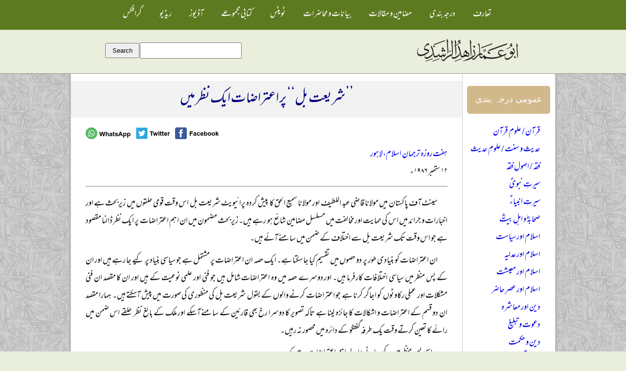

--- FILE ---
content_type: text/html; charset=utf-8
request_url: https://www.zahidrashdi.org/1740
body_size: 15038
content:
<!DOCTYPE html>
<html lang="en" dir="ltr">

<head>
  <meta name="viewport" content="width=device-width, initial-scale=1">
  <meta charset="utf-8" />
<meta name="Generator" content="Drupal 7 (http://drupal.org)" />
<link rel="canonical" href="/1740" />
<link rel="shortlink" href="/node/1740" />
<link rel="shortcut icon" href="https://www.zahidrashdi.org/favicon.ico" type="image/vnd.microsoft.icon" />
  <title>’’شریعت بل‘‘ پر اعتراضات ایک نظر میں | ابوعمار زاہد الراشدی</title>
  <link type="text/css" rel="stylesheet" href="https://www.zahidrashdi.org/sites/default/files/css/css_xE-rWrJf-fncB6ztZfd2huxqgxu4WO-qwma6Xer30m4.css" media="all" />
<link type="text/css" rel="stylesheet" href="https://www.zahidrashdi.org/sites/default/files/css/css_hYCLW089C9S9sP3ZYkuG6R-Q5ZHbEhblZBFjwZ_bE_I.css" media="all" />
<link type="text/css" rel="stylesheet" href="https://www.zahidrashdi.org/sites/default/files/css/css_PGbJgHCUCBf4dg7K9Kt8aAwsApndP4GZ9RuToPy3-Fk.css" media="all" />
<link type="text/css" rel="stylesheet" href="https://www.zahidrashdi.org/sites/default/files/css/css_jcQbpBqEFgKtxLmqCXTRsZT8Y093KoEVCXE9_8U86wI.css" media="all" />
  <script type="text/javascript" src="https://www.zahidrashdi.org/sites/default/files/js/js_Ua98zxjH9I2U2rTee9IFt0Bz0daoaQQTSnaDxCxt3Kc.js"></script>
<script type="text/javascript" src="https://www.zahidrashdi.org/sites/default/files/js/js_veC7nm3r7iapjqaIjaGlAdYSOp2tx6zu0u5Jal5z3WI.js"></script>
<script type="text/javascript">
<!--//--><![CDATA[//><!--
jQuery.extend(Drupal.settings, {"basePath":"\/","pathPrefix":"","ajaxPageState":{"theme":"zrashdi","theme_token":"A0eVPWABrX7jaTXeAJ2FHZnMiarRXobADQ-ZmGcqjXI","js":{"misc\/jquery.js":1,"misc\/jquery-extend-3.4.0.js":1,"misc\/jquery-html-prefilter-3.5.0-backport.js":1,"misc\/jquery.once.js":1,"misc\/drupal.js":1,"sites\/all\/themes\/zrashdi\/js\/scripts.js":1},"css":{"modules\/system\/system.base.css":1,"modules\/system\/system.menus.css":1,"modules\/system\/system.messages.css":1,"modules\/system\/system.theme.css":1,"modules\/field\/theme\/field.css":1,"modules\/node\/node.css":1,"modules\/search\/search.css":1,"modules\/user\/user.css":1,"sites\/all\/modules\/views\/css\/views.css":1,"sites\/all\/modules\/ctools\/css\/ctools.css":1,"sites\/all\/themes\/zrashdi\/style.css":1}}});
//--><!]]>
</script>
  <!--[if lt IE 9]>
    <script src="http://html5shiv.googlecode.com/svn/trunk/html5.js"></script>
  <![endif]-->
</head>

<body class="html not-front not-logged-in no-sidebars page-node page-node- page-node-1740 node-type-article" >
    	
<section id="wrapper">
	<section id="header-wrapper">
		<header>
			<section id="nav-toggle" onclick="menu_toggle();return false;"><img src="/sites/all/themes/zrashdi/menu_icon.png"></section>
			<nav id="main-nav">
				<ul class="menu"><li class="first leaf"><a href="/taaruf">تعارف</a></li>
<li class="leaf"><a href="http://zahidrashdi.org/node/4405" title="">درجہ بندی</a></li>
<li class="leaf"><a href="/mazameen" title="">مضامین و مقالات</a></li>
<li class="leaf"><a href="/bayanaat" title="">بیانات و محاضرات</a></li>
<li class="leaf"><a href="/twitter" title="">ٹویٹس</a></li>
<li class="leaf"><a href="/books">کتابی مجموعے</a></li>
<li class="leaf"><a href="/audios" title="">آڈیوز</a></li>
<li class="leaf"><a href="/radio">ریڈیو</a></li>
<li class="last leaf"><a href="https://www.flickr.com/photos/zahidurrashdi/albums" title="">گرافکس</a></li>
</ul>			</nav>
			<section id="logo-search-wrapper">
				<section id="logo">
					<a href='/' title=Home><img src='https://www.zahidrashdi.org/sites/default/files/abuammar-arabic-1-line-black_0.png' alt=Home /></a>				</section>
				<section id="search-box">
					<div class="region region-search">
  <div id="block-block-13" class="block block-block">

      
  <div class="content">
    <form action="/search/node"> <input type="text" name="keys" style="padding:7px;width:190px" /> <input type="submit" name="op" value="Search" style="padding:6px;width:70px;" /></form>
  </div>

  <div class="block-bottom"></div>  
</div> <!-- /.block -->

</div>
 <!-- /.region -->
				</section>
			</section>
			<div class="clearzero"></div>
		</header>
	</section>

	
	<section id="content-wrapper">
		<section id="content">
			<main>
				<section id='breadcrumb'><h2 class="element-invisible">You are here</h2><nav class='breadcrumb'><a href="/">Home</a></nav></section><h1 id='page-title'>’’شریعت بل‘‘ پر اعتراضات ایک نظر میں</h1><article><div class="region region-content">
  <div id="block-block-11" class="block block-block">

      
  <div class="content">
    <div class="article-share-buttons" style="direction:ltr;text-align:left;">
<img src="https://i.imgur.com/RKvpi6S.png" onclick="document.location = 'whatsapp://send?text=' + location.href;" data-action="share/whatsapp/share" />   <a href="#" onclick="window.location='https://twitter.com/intent/tweet?url=' + window.location.href"><img src="https://i.imgur.com/Lj1IZXK.png" /></a>   <a href="#" onclick="window.location='https://www.facebook.com/sharer/sharer.php?u=' + window.location.href"><img src="https://i.imgur.com/xDBOA9z.png" /></a>
</div>
  </div>

  <div class="block-bottom"></div>  
</div> <!-- /.block -->

<div id="block-system-main" class="block block-system">

      
  <div class="content">
                          <span property="dc:title" content="’’شریعت بل‘‘ پر اعتراضات ایک نظر میں" class="rdf-meta element-hidden"></span>  
      
    
  <div class="content">
    <div class="field field-name-field-magazine field-type-taxonomy-term-reference field-label-hidden"><div class="field-items"><div class="field-item even"><a href="/haftroza-tarjuman-e-islam-lahore" typeof="skos:Concept" property="rdfs:label skos:prefLabel" datatype="">ہفت روزہ ترجمان اسلام، لاہور</a></div></div></div><div class="field field-name-field-date-published field-type-text field-label-hidden"><div class="field-items"><div class="field-item even"> ۱۲ ستمبر ۱۹۸۶ء</div></div></div><div class="field field-name-body field-type-text-with-summary field-label-hidden"><div class="field-items"><div class="field-item even" property="content:encoded"><p>سینٹ آف پاکستان میں مولانا قاضی عبد اللطیف اور مولانا سمیع الحق کا پیش کردہ پرائیویٹ شریعت بل اس وقت قومی حلقوں میں زیربحث ہے اور اخبارات و جرائد میں اس کی حمایت اور مخالفت میں مسلسل مضامین شائع ہو رہے ہیں۔ زیربحث مضمون میں ان اہم اعتراضات پر ایک نظر ڈالنا مقصود ہے جو اس وقت تک شریعت بل سے اختلاف کے ضمن میں سامنے آئے ہیں۔ </p>
<p>ان اعتراضات کو بنیادی طور پر دو حصوں میں تقسیم کیا جا سکتا ہے۔ ایک حصہ ان اعتراضات پر مشتمل ہے جو سیاسی بنیاد پر کیے جا رہے ہیں اور ان کے پس منظر میں سیاسی اختلافات کارفرما ہیں۔ اور دوسرے حصہ میں وہ اعتراضات شامل ہیں جو فنی اور علمی نوعیت کے ہیں اور ان کا مقصد ان فنی مشکلات اور عملی رکاوٹوں کو اجاگر کرنا ہے جو اعتراضات کرنے والوں کے بقول شریعت بل کی منظوری کی صورت میں پیش آسکتے ہیں۔ ہمارا مقصد ان دو قسم کے اعتراضات و اشکالات کا جائزہ لینا ہے تاکہ تصویر کا دوسرا رخ بھی قارئین کے سامنے آسکے اور ملک کے بالغ نظر حلقے اس ضمن میں رائے کا تعین کرتے وقت یک طرفہ گفتگو کے دائرہ میں محصور نہ رہیں۔ </p>
<p>سیاسی پس منظر میں کیے جانے والے اہم اعتراضات یہ ہیں کہ</p>
<ul>
<li>یہ سرکاری بل ہے جو حکومت کے ایماء پر پیش کیا گیا ہے۔</li>
<li>یہ مودودی ازم ہے۔</li>
<li>یہ بل فرقہ وارانہ ہے۔</li>
<li>۱۹۷۳ء کے دستور کے منافی ہے۔</li>
<li>غیر نمائندہ حکومت کے سامنے شریعت بل پیش کر کے شریعت کو متنازعہ بنانے کی سازش کی گئی ہے۔</li>
</ul>
<p>جبکہ فنی اور علمی نوعیت کے اعتراضات کچھ اس طرح سے کیے جا رہے ہیں کہ</p>
<ul>
<li>شریعت بل سے اجتہاد کا دروازہ بند ہو جائے گا۔</li>
<li>قانونی بحران پیدا ہوگا۔</li>
<li>ملاّ ازم اور پاپائیت مسلط ہو جائے گی۔
</li><li>
</li></ul>
<h2>سرکاری بل ہونے کا اعتراض</h2>
<p>ضروری معلوم ہوتا ہے کہ ان تمام اعتراضات کا ترتیب وار جائزہ لے کر اصل صورتحال قارئین کے سامنے واضح کی جائے۔ جہاں تک اس بل کے سرکاری ہونے کا تعلق ہے اس سلسلہ میں اگر شریعت بل کے بارے میں حکومت کے اب تک کے رویہ کو بھی سامنے رکھ لیا جائے تو اس الزام کا بے بنیاد ہونا واضح ہو جاتا ہے:</p>
<ul>
<li>جب شریعت بل سینٹ میں پیش کیا گیا تو حکومتی بنچوں کی طرف سے اسے بحث کے لیے منظور کرنے تک کی مخالفت کی گئی اور اس مسئلہ پر باقاعدہ ووٹنگ ہوئی جس میں حکومت کو تین ووٹوں سے شکست ہوئی۔ اور اخبارات میں اسے سینٹ میں شریعت بل کے مسئلہ پر حکومت کی پہلی شکست کے عنوان سے شائع کیا گیا۔</li>
<li>بحث کے لیے منظور ہوجانے کے بعد حکمران پارٹی نے اسے تسلیم کرنے کی بجائے عوامی رائے کے لیے مشتہر کرنے کے بہانے شریعت بل کو سردخانے میں ڈالنے کی حکمت عملی اختیار کی۔ حکمرانوں کا خیال یہ تھا کہ لوگ زیادہ دلچسپی کا اظہار نہیں کریں گے اور اس طرح مسئلہ کو گول کرنے کی صورت نکل آئے گی۔ مگر ملک کے چاروں صوبوں میں عوام نے شریعت بل کے حق میں دستخطی مہم میں پورے جوش و خروش کے ساتھ حصہ لیا اور سینٹ کے چیئرمین کو ایوان کے سامنے عوام کی گہری دلچسپی اور بھرپور حمایت کا اعتراف کرنا پڑا۔</li>
<li>اسلام آباد میں پارلیمنٹ کے سامنے تمام مکاتب فکر کے سرکردہ علماء اور عوام کے پرجوش مظاہرہ کے بعد حکمرانوں نے نویں آئینی ترمیمی بل کو فوری طور پر منظور کرا کے اسے شریعت بل کے نام سے سرکاری ذرائع ابلاغ کے ذریعے مشتہر کرایا جس کا مقصد اصل شریعت بل سے لوگوں کی توجہ ہٹانا تھا۔ لیکن متحدہ شریعت محاذ کی طرف سے اس صورتحال کو قبول کرنے سے انکار کے بعد یہ چال بھی ناکام ہوگئی۔</li>
<li>ان تمام حربوں میں ناکامی کے بعد حکومتی حلقوں نے علماء کے پیش کردہ شریعت بل کے مقابلے میں شریعت بل کا سرکاری مسودہ پیش کر دیا ہے جس میں اصل شریعت بل کی متعدد اہم دفعات کو حذف کر دیا گیا ہے اور قانونی نظام کو شریعت کے مطابق تبدیل کرنے کی اصل دفعہ کو بھی قطعی غیر مؤثر بنا دیا ہے۔ حتیٰ کہ اس سلسلہ میں حکومت نے خود اپنی قائم کردہ اسلامی نظریاتی کونسل کی متفقہ سفارشات کو بھی یکسر نظر انداز کر دیا ہے۔</li>
<li>متحدہ شریعت محاذ نے سرکاری مسودہ مسترد کر دیا ہے جبکہ وفاقی وزراء علماء کے شریعت بل کو ناقابل قبول اور ناقابل عمل قرار دے کر اس کے خلاف پورے ملک میں مہم چلا رہے ہیں۔</li>
</ul>
<p>اس صورتحال میں اگر کوئی صاحب شریعت بل کو سرکاری قرار دینے پر مصر ہیں تو ان کی اس ضد اور ہٹ دھرمی کا آخر کیا جواب دیا جا سکتا ہے؟</p>
<h2>مودودی ازم ہونے کا اعتراض</h2>
<p>دوسرا اعتراض یہ کیا جا رہا ہے کہ شریعت بل ’’مودودی ازم‘‘ ہے اور اس کے ذریعے مودودیت کو ملک پر مسلط کیا جا رہا ہے۔ اس سلسلہ میں عرض ہے کہ شریعت بل مولانا قاضی عبد اللطیف اور مولانا سمیع الحق نے پیش کیا ہے جن کا تعلق جمعیۃ علماء اسلام سے ہے، اس بل کے حق میں عوامی دستخطوں کی مہم ملک بھر میں جمعیۃ علماء اسلام نے سواد اعظم اہل سنت کراچی کے تعاون سے چلائی ہے، اور اس ساری مہم کے بعد متحدہ شریعت محاذ کی تشکیل کے مرحلہ میں جماعت اسلامی پاکستان اس جدوجہد میں باضابطہ طور پر شریک ہوئی ہے۔ </p>
<p>دوسری گزارش یہ ہے کہ جماعت اسلامی کے ساتھ علماء اہل سنت کے اختلافات معروف ہیں، ان اختلافات کے حوالہ سے شریعت بل کی کسی ایک دفعہ کی نشاندہی اب تک نہیں کی گئی ہے جسے ان اختلافات کے پس منظر میں علماء اہل سنت کے موقف کے خلاف اور جماعت اسلامی کے مخصوص نظریات پر مبنی قرار دیا جا سکتا ہو۔ اور اگر شریعت بل کو مودودی ازم قرار دینے والوں کو اپنے موقف پر اصرار ہے تو انہیں محض الزام پر اکتفا کرنے کی بجائے شریعت بل کے ان حصوں کی نشاندہی کرنی چاہیے جس کی بنیاد پر وہ اسے مودودی ازم قرار دے رہے ہیں۔ </p>
<p>ہم شریعت بل کے سلسلہ میں جماعت اسلامی کی غیر مشروط اور بھرپور حمایت پر شکرگزار ہیں لیکن اس بل کو مودودی ازم قرار دینے کے الزام کی صحت سے انکار کرتے ہیں۔ </p>
<h2>فرقہ وارانہ ہونے کا اعتراض</h2>
<p>تیسرا اعتراض یہ ہے کہ شریعت بل فرقہ وارانہ ہے اور ملک کے تمام فرقوں کے لیے قابل قبول ہونے کی بجائے صرف ایک فرقہ کے نظریات پر مبنی ہے۔ یہ الزام بھی قطعی بے بنیاد ہے کیونکہ شریعت بل کو دیوبندی مکتب فکر کے سرکردہ علماء کرام کے علاوہ بریلوی مکتب فکر کے مولانا مفتی محمد حسین نعیمی، پروفیسر محمد طاہر القادری، مولانا عبد المصطفٰی الازہری، مولانا مفتی مختار احمد نعیمی، مولانا غلام علی اوکاڑوی اور مولانا ابوداؤد محمد صادق، اور اہل حدیث مکتب فکر کے مولانا معین الدین لکھوی، مولانا حافظ عبد القادر روپڑی، مولانا عبد الرحمان سلفی اور مولانا حافظ عبد الغفور جہلمی جیسے سرکردہ علماء کرام کی حمایت حاصل ہے۔ اس کے علاوہ روزنامہ جنگ کی سروے رپورٹ کے مطابق عام شیعہ آبادی میں سے بھی ۷۵ فیصد حضرات شریعت بل کی حمایت کر رہے ہیں۔ جبکہ اسلامی نظریاتی کونسل میں شامل تمام مکاتبِ فکر کے سرکردہ علماء کرام نے اس سلسلہ میں جو متفقہ سفارشات کی ہیں وہ بھی شریعت بل کی حمایت میں ہیں۔ </p>
<p>اس لیے اگر شریعت بل میں کوئی فرقہ وارانہ بات ہوتی تو اسے تمام مکاتب فکر کے سرکردہ علماء کرام کی ہمہ گیر حمایت حاصل نہیں ہو سکتی تھی۔ اس کے ساتھ ہی اس گزارش کو دہرا لینا بھی ضروری محسوس ہوتا ہے کہ اعتراض کرنے والوں کو شریعت بل کی ان دفعات کا حوالہ دینا چاہیے جن کی بنیاد پر وہ اسے فرقہ وارانہ قرار دے رہے ہیں۔ </p>
<p>البتہ اس ضمن میں ایک بات ذہن میں آتی ہے کہ فقہ جعفریہ کو دوہرے پبلک لاء کے طور پر نافذ کرنے کا مطالبہ کرنے والے انتہا پسند شیعہ عناصر صرف اس وجہ سے شریعت بل کی مخالفت کر رہے ہیں کہ اس میں ان کے اس غیر اصولی مطالبہ کو تسلیم نہیں کیا گیا۔ اس لیے اگر شریعت بل کو اس پس منظر میں فرقہ وارانہ قرار دیا جا رہا ہے تو یہ الزام لگانے والوں کو اس ضمن میں خود اپنے موقف کی بھی وضاحت کرنی چاہیے کہ دوہرے پبلک لاء کے طور پر فقہ جعفریہ کے نفاذ کے بارے میں ان کا نقطۂ نظر کیا ہے۔ اگر وہ خود بھی اس ضمن میں شریعت بل پیش کرنے والوں کے موقف سے اصولی طور پر متفق ہیں تو پھر انہیں اس پس منظر میں شریعت بل پر فرقہ وارانہ بل کی پھبتی کسنے کا کوئی اصولی یا اخلاقی حق حاصل نہیں ہے۔ </p>
<h2>۱۹۷۳ء کے دستور سے متصادم ہونے کا الزام</h2>
<p>چوتھا اعتراض یہ ہے کہ شریعت بل ۱۹۷۳ء کے دستور سے متصادم ہے اور اس سے ۱۹۷۳ء کے دستور کی اسلامی دفعات مجروح ہوں گی۔ سچی بات یہ ہے کہ انتہائی غوروخوض کے باوجود ابھی تک ہم خود یہ بات نہیں سمجھ پائے کہ شریعت بل سے ۱۹۷۳ء کے دستور پر آخر کیا زد پڑتی ہے؟ کیونکہ عملی صورتحال یہ ہے کہ مارشل لاء دور کی دستوری ترامیم اور موجودہ پارلیمنٹ کی منظور کردہ دستوری ترامیم سے متاثر ہونے والی دفعات کے علاوہ ۱۹۷۳ء کا دستور اس وقت ملک میں عملاً نافذ ہے اور اس میں یہ دفعہ بھی موجود ہے کہ ملک کے تمام قوانین کو قرآن و سنت کے مطابق بنایا جائے گا۔ اس لیے ہمارے نزدیک تو شریعت بل ۱۹۷۳ء کے دستور کی اس دفعہ کی تکمیل کی ایک عملی کوشش ہے۔ لیکن شریعت بل کو ۱۹۷۳ء کے دستور کے منافی قرار دینے کے الزام کا جائزہ لینا بھی بہرحال ضروری ہے اس لیے گزارش ہے کہ </p>
<ul>
<li>اگر اس سے مراد یہ ہے کہ ۱۹۷۳ء کا دستور مکمل طور پر اسلامی ہے اور اس کی موجودگی میں کسی نئے شرعی قانون یا ضابطہ کی گنجائش نہیں ہے تو ہم اس موقف کو تسلیم نہیں کرتے۔ ۱۹۷۳ء کے دستور کی اس حیثیت کا ہم احترام کرتے ہیں کہ یہ ملک کے چاروں وفاقی یونٹوں کے منتخب نمائندوں کا بنایا ہوا متفقہ دستور ہے۔ سابقہ دساتیر کی بہ نسبت اس میں زیادہ اسلامی دفعات شامل ہیں اور خدانخواستہ اس دستور کی منسوخی کی صورت میں کسی نئے دستور کی متفقہ منظوری کے امکانات مخدوش ہیں۔ اسی وجہ سے ہم ۱۹۷۳ء کے دستور کے تسلسل کو قائم رکھنے کی حمایت کرتے ہیں لیکن اسے نہ تو صحیفۂ آسمانی ماننے کے لیے تیار ہیں اور نہ ہی مکمل اسلام سمجھتے ہیں۔ کیونکہ اگر ۱۹۷۳ء کا دستور ہی مکمل اسلام ہے اور اس کی موجودگی میں کسی نئے شرعی بل کی گنجائش نہیں ہے تو پھر ۱۹۷۷ء کی اس عظیم تحریک نظام مصطفٰیؐ کا کوئی اصولی اور نظریاتی جواز باقی نہیں رہ جاتا جس میں ہزاروں مسلمانوں نے نظام مصطفٰیؐ کے نفاذ کے جذبہ کے ساتھ اپنے مقدس خون کا نذرانہ پیش کیا۔ اس لیے کہ جب ۱۹۷۳ء کے دستور کی صورت میں مکمل اسلام نافذ تھا تو پھر لوگوں کو نفاذِ اسلام کے لیے سڑکوں پر لانے اور تشدد کا نشانہ بنوانے کا کوئی جواز نہیں تھا۔</li>
<li>اور اگر اس الزام کا مقصد یہ ہے کہ ۱۹۷۳ء کے دستور کی کچھ دفعات شریعت بل کے نفاذ میں رکاوٹ ہیں اور شریعت بل کی منظوری سے ان دفعات کے مجروح ہونے کا خدشہ ہے تو کسی تامل کے بغیر ہماری گزارش ہے کہ ۱۹۷۳ء کے دستور کی ان دفعات کو بلاتاخیر ختم ہوجانا چاہیے جو شریعت کے نفاذ میں رکاوٹ ہیں۔ ہم ایسی دفعات کو شریعت کے نفاذ کے تقاضوں پر ترجیح دینے کے لیے تیار نہیں ہیں۔ آخر ۱۹۷۳ء کے دستور کی سب سے بڑی علمبردار ایم آر ڈی نے بھی تو ملک کے سیاسی تقاضوں کے لیے ۱۹۷۳ء کے دستور میں دی گئی صوبائی خودمختاری کو مسترد کر کے صوبوں کے اختیارات کے لیے نئی حدود کا تعین کر لیا ہے۔ اگر ان کے اس اقدام سے ۱۹۷۳ء کے دستور پر زد نہیں پڑتی تو شریعت کے نفاذ کی خاطر کچھ دفعات کے اِدھر اُدھر ہونے سے دستور پر کوئی آفت نہیں آجائے گی۔</li>
</ul>
<h2>حکومت کے غیر نمائندہ ہونے کا الزام</h2>
<p>پانچواں اعتراض یہ ہے کہ موجودہ حکومت غیر نمائندہ ہے اور اس کی آئینی حیثیت متنازعہ ہے اس لیے اس کے سامنے شریعت بل کو پیش کرنا شریعت کے نفاذ کے مسئلہ کو متنازعہ بنانے کے مترادف ہے۔ اس کے جواب میں عرض ہے کہ اصولی طور پر ہم اس موقف کو تسلیم نہیں کرتے کہ اگر حکومت کا وجود اور اس کی حیثیت متنازعہ ہو تو اس کے سامنے شرعی مطالبات پیش نہیں کرنے چاہئیں۔ کیونکہ ہمارے اکابر فرنگی اقتدار کے دور میں ایک طرف آزادی کی جنگ میں مصروف تھے اور فرنگی حکمرانوں سے برصغیر چھوڑ دینے کا مطالبہ کر رہے تھے اور دوسری طرف اسی دور میں ’’شریعت ایکٹ‘‘ منظور کرانے کے لیے مصروف عمل تھے۔ شریعت ایکٹ اسی دور میں پیش کیا گیا اور صوبہ سرحد کے علماء نے عورتوں کو وراثت میں حصہ دلانے کا شرعی قانون اسی دور میں عوامی جدوجہد کے ساتھ منظور کرایا۔ </p>
<p>لیکن حکومت کو غیر نمائندہ قرار دے کر اس حوالہ سے شریعت بل کی مخالفت کرنے والے حضرات اگر اپنے موقف کو درست سمجھتے ہیں تو ہم ان سے یہ پوچھنے میں حق بجانب ہیں کہ انہوں نے ۲۰ ستمبر تک الیکشن کی تاریخ کا اعلان کر دینے کا مطالبہ کس حکومت سے کیا ہے؟ اور الیکشن کی تاریخ کا اعلان ہوجانے کی صورت میں تفصیلات طے کرنے کے لیے مذاکرات کی پیش کش کس حکومت کو کی ہے؟ کس قدر ستم ظریفی کی بات ہے کہ یہ حضرات اپنے مطالبات کے لیے وقت کی حکومت کو مخاطب کریں تو اس کا غیرنمائندہ ہونا رکاوٹ نہیں بنتا لیکن اگر نفاذ شریعت کے لیے اسی حکومت سے مطالبہ کیا جائے تو اس کا متنازعہ ہونا شریعت بل کی مخالفت کا عنوان بن جاتا ہے۔ </p>
<p>اسی سال کے آغاز میں وزیراعظم محمد خاں جونیجو کے ساتھ تحریک ختم نبوت کے قائدین کے براہ راست مذاکرات ہوئے۔ مذاکراتی ٹیم اور ان مذاکرات کی توثیق کرنے والی مرکزی کونسل میں ایک ایسی جماعت کے چار ذمہ دار حضرات موجود تھے جو ایم آر ڈی میں شامل ہے اور شریعت بل کی مخالفت میں پیش پیش ہے۔ سوال یہ ہے کہ جب یہ حکومت غیر نمائندہ ہے تو ختم نبوت کے عنوان سے اس کے ساتھ براہ راست مذاکرات کی میز پر بیٹھنے کا کیا جواز تھا؟ اور اگر ختم نبوت کے مطالبات کے لیے حکومت کے ساتھ براہ راست گفتگو جائز تھی تو شریعت بل کے نفاذ کے لیے موجودہ حکومت سے مطالبہ کی مخالفت آخر کس اصول کی بنیاد پر کی جا رہی ہے؟ </p>
<h2>اجتہاد کا دروازہ بند ہونے کا اعتراض</h2>
<p>چھٹا اعتراض یہ ہے کہ شریعت بل میں شرعی احکام کی تعبیر و تشریح کے لیے قرآن و سنت کے ساتھ اجماعِ امت، تعاملِ صحابہ کرامؓ اور مسلمہ مجتہدین کے ارشادات و آراء کو مآخذ قرار دے کر اجتہاد کا دروازہ بند کر دیا گیا ہے حالانکہ اجتہاد آج کے دور کی اہم ترین ضرورت ہے اور اجتہاد کے بغیر جدید دور کے مسائل کا حل نکالنا ممکن ہی نہیں ہے۔</p>
<p>اس ضمن میں ہم قدرے وضاحت کے ساتھ چند اصولی گزارشات ضروری سمجھتے ہیں۔ پہلی بات یہ ہے کہ اجتہاد کا مطلب کیا ہے اور اس کی حدود کیا ہیں؟ کیونکہ آج کے دور میں صرف اجتہاد کا لفظ بول کر اس سے جو مفہوم مراد لیا جا رہا ہے وہ شریعت کی نظر میں اجتہاد نہیں ہے۔ آج کل عام طور پر یہ سمجھا جا رہا ہے کہ اجتہاد کا مطلب یہ ہے کہ شریعت کے جس پہلے سے بیان شدہ مسئلہ کا جدید دور کے تقاضوں سے ٹکراؤ ہو جائے یا اسے ٹکراؤ کی شکل دے دی جائے اس میں شریعت کے مسئلہ میں ایسی لچک اختیار کر لی جائے کہ اس سے جدید تقاضوں کو اختیار کرنے میں کوئی رکاوٹ باقی نہ رہے۔ </p>
<p>قطع نظر اس سے کہ جس مسئلہ میں اجتہاد کیا جا رہا ہے اس میں اجتہاد کی گنجائش بھی ہے یا نہیں اور قطع نظر اس سے کہ جو لوگ اجتہاد کے نام سے یہ ساری کاروائی کر رہے ہیں ان میں اجتہاد کی صلاحیت موجود ہے یا نہیں، اجتہاد کا یہ تصور نہ صرف یہ کہ شرعاً اجتہاد کہلانے کا مستحق نہیں ہے بلکہ یہ بعینہ اسی طرح کی تحریف کا دروازہ کھولنے کے مترادف ہے جس قسم کی تحریف کے ذریعے بنی اسرائیل کے علماء نے تورات، زبور اور انجیل کا حلیہ بگاڑ دیا تھا اور اس کا نتیجہ یہ ہے کہ دین کو جدید تقاضوں سے ہم آہنگ کرنے کی خواہش کی تکمیل کرتے کرتے دنیا سے ان کتابوں کا اصلی وجود تک معدوم ہوگیا ہے اور ان کی شریعتیں چند مذہبی راہنماؤں کی من مانی تعبیرات تک محدود ہو کر رہ گئی ہے۔ </p>
<p>جبکہ اجتہاد کا شرعی تصور یہ ہے کہ جس مسئلہ میں قرآن کریم یا سنت نبویؐ میں واضح ہدایت نہ ملتی ہو یا قرآن و سنت کی نصوص بظاہر ایسی متعارض ہوں کہ تطبیق کی صورت مشکل دکھائی دیتی ہو، اس مسئلہ میں قرآن و سنت اور ان سے متعلقہ علوم پر گہری مہارت رکھنے والے علماء قرآن و سنت کے اصولوں ہی کی روشنی میں کسی واضح حکم کا فیصلہ کر دیں۔ اس میں دو باتیں بنیادی حیثیت رکھتی ہیں:</p>
<ol>
<li> قرآن و سنت میں جو احکام واضح طور پر بیان ہو چکے ہیں ان میں اجتہاد کی گنجائش نہیں ہے۔ اور ایسے منصوص مسائل میں اجتہاد کے نام پر کی جانے والی کوئی بھی کاروائی شرعاً اجتہاد نہیں بلکہ الحاد اور تحریف کہلائے گی۔</li>
<li> غیر منصوص مسائل میں بھی اجتہاد کا حق ہر کس و ناکس کو حاصل نہیں بلکہ صرف وہی حضرات اس کی اہلیت رکھتے ہیں جو قرآن و سنت اور دیگر متعلقہ ضروری علوم کی مطلوبہ مہارت رکھتے ہیں۔ کیونکہ کسی بھی شعبہ میں اس سے متعلقہ ضروری معلومات رکھے بغیر رائے دینے کے حق کو دنیا کے کسی بھی اصول میں تسلیم نہیں کیا جاتا۔ جب انجینئرنگ سے متعلقہ امور پر انجینئر، طب سے متعلقہ معاملات پر ڈاکٹر، اور قانون سے متعلقہ مسائل پر وکیل ہی کی رائے کو سنا جاتا ہے تو قرآن و سنت سے متعلق امور پر قرآن و سنت کے مطلوبہ علم کے بغیر کسی کو رائے کا حق دینا بھی انصاف کے خلاف ہے۔</li>
</ol>
<p>اس اصولی وضاحت کے بعد ایک اور نکتہ کی وضاحت بھی ضروری ہے کہ جن مسائل پر ماضی میں مسلمہ مجتہدین اپنے اجتہاد کے ذریعے کوئی واضح رائے اختیار کر چکے ہیں اور ان کے اجتہاد کے اسباب و علل اور مقتضیات میں بھی کوئی تبدیلی نہیں آئی تو ان کو بلاوجہ ترک کرنا اور تمام مسائل کو ازسرنو چھیڑنا بھی بلاجواز ہوگا۔ ماضی کے یہی اجتہاد اگر اجتماعی صورت میں ہوں تو اجماعِ امت کہلاتے ہیں اور انفرادی صورت میں ہوں تو مجتہدین کے ارشادات و آراء کی صورت میں شریعت بل میں ان کو بطور مآخذ تسلیم کیا گیا ہے۔ ہاں جن اجتہادات کے اسباب و علل اور مقتضیات بدل چکے ہیں ان میں ازسرِنو اجتہاد میں کوئی حرج نہیں ہے۔ </p>
<p>ان گزارشات کے بعد اب ہم یہ عرض کرنا چاہیں گے کہ شریعت بل میں کون سے اجتہاد کا دروازہ بند کیا گیا ہے۔ اگر تو اس سے مراد یہ ہے کہ قرآن و سنت کے منصوص مسائل اور ماضی کے طے شدہ اجماعی اجتہادات میں نیا اجتہاد نہ کیا جائے تو یہ درست ہے۔ اور یہ شریعت کا مطلوب و مقصود ہے کیونکہ ان طے شدہ مسائل میں اجتہاد اصل میں اجتہاد نہیں بلکہ تحریف ہے جس کی کسی صورت میں اجازت نہیں دی جا سکتی۔ البتہ ان مسلمہ اصولوں کی روشنی اور مسلمات کے دائرہ میں رہتے ہوئے جدید مسائل کا حل تلاش کرنے کے لیے جس اجتہاد کی ضرورت ہے، شریعت بل نے نہ صرف یہ کہ اس کی نفی نہیں کی بلکہ اس میں علماء کرام کے ساتھ شریعت کورٹ کے حوالہ سے جسٹس صاحبان کو بھی شریک کر کے ایسی وسعت کا مظاہرہ کیا گیا ہے جس کا اعتراف نہ کرنا یقیناً کم حوصلگی کے مترادف ہوگا۔ </p>
<p>سوال یہ ہے کہ جب شریعت بل قرآن و سنت، تعاملِ صحابہؓ، اجماعِ امت اور مسلمہ مجتہدین کے ارشادات کی روشنی میں مقدمات کے فیصلہ کا حق ہر سطح کی عدالت کو اور قوانین کی شرعی حیثیت کے تعین کا حق وفاقی شرعی عدالت کو دے رہا ہے تو کیا یہ عملاً اجتہاد کا حق نہیں ہے؟ اجتہاد اسی کا نام ہے اور اسے شریعت بل میں تسلیم کرتے ہوئے اس کے دائرہ کو علماء کے ساتھ جج صاحبان تک وسعت دے دی گئی ہے۔ </p>
<h2>قانونی بحران پیدا ہونے کا اعتراض</h2>
<p>ساتواں اعتراض شریعت بل کے سلسلہ میں یہ سامنے آیا ہے کہ شریعت بل اگر من و عن منظور کر لیا گیا تو اس کی دفعہ ۴ سے ملک کے قانونی نظام میں یکبارگی بحران پیدا ہو جائے گا۔ دفعہ ۴ میں یہ کہا گیا ہے کہ </p>
<blockquote><p>
’’ملک کی عدالتیں تمام امور و مقدمات میں شریعت کے مطابق فیصلہ کرنے کی پابند ہوں گی۔‘‘
</p></blockquote>
<p>بحران کی صورت یہ بیان کی جا رہی ہے کہ اس دفعہ کے نفاذ کے ساتھ ہی ہر سطح پر قانون یکبارگی تبدیل ہو جائے گا اور سپریم کورٹ سے سول کورٹ تک تمام عدالتوں کو شریعت کے قانون کے مطابق فیصلے کرنے ہوں گے جس کے لیے تمام جج صاحبان کو قرآن و سنت کا مطلوبہ علم حاصل نہیں ہے اور ان کی تربیت اور ٹریننگ بھی اسلامی نظامِ قانون کے مطابق نہیں ہوئی اس لیے اس سے دو نقصانات ہوں گے:</p>
<ul>
<li>جج صاحبان قرآن و سنت کا مطلوبہ علم نہ ہونے کی وجہ سے اکثر غلط فیصلے کریں گے۔</li>
<li>موجودہ عدالتی نظام میں بدعنوانیوں، رشوت اور سفارشات کی بنیاد پر فیصلوں کی جو صورتحال ہے اس کی موجودگی میں شرعی قوانین کو ان عدالتوں کے حوالے کرنے سے شرعی قوانین کی افادیت اور ساکھ متاثر ہوگی۔</li>
</ul>
<p>اس سلسلہ میں عرض یہ ہے کہ جہاں تک کسی نظام کی تبدیلی سے وقتی طور پر بحران پیدا ہونے کی بات ہے، جب بھی ملک میں قانونی نظام کی تبدیلی کی بات ہوگی اس بحران کا سامنا بہرحال کرنا پڑے گا۔ البتہ اس کا حل تلاش کرنا ضروری ہے اور ہمارے نزدیک اس بحران کی شدت کو کم کرنے اور اس سے پیدا شدہ مسائل کے حل کے لیے قابلِ عمل راستے اختیار کیے جا سکتے ہیں:</p>
<ol>
<li> ایک یہ کہ قانونی تعلیم کے نظام میں تبدیلی کی جائے اور شرعی قوانین کو نصاب میں شامل کر کے تربیت کا ایسا اہتمام کیا جائے تاکہ نئے آنے والے جج صاحبان شرعی قوانین کے مطابق فیصلے کرنے کی اہلیت سے بہرہ ور ہوں۔</li>
<li> دوسرا یہ کہ نئے جج صاحبان کی آمد اور عدالتوں میں ان کی بتدریج تقرری تک کے عارضی دور کے لیے ہر جج کے ساتھ ایک عالم دین کو بطور مشیر مقرر کیا جائے تاکہ وہ ضروری امور میں اس سے راہنمائی حاصل کر سکے۔ یہ انتظام مستقل نہ ہو بلکہ عارضی ہو اور ہر عدالت میں یہ اہتمام اس وقت تک ہو جب تک نئے تربیتی اور تعلیمی نظام کے تحت تربیت یافتہ جج بطور قاضی عدالتی نظام کے مطابق اس عدالت میں نہ آجائے۔ یہ کوئی مشکل بات نہیں اور نہ ہی کوئی نئی بات ہے، مارشل لاء کے دور میں فوجی افسران اور جج صاحبان پر مشتمل عدالتیں کام کر چکی ہیں، وفاقی شرعی عدالت میں اشتراک عمل کے اس اصول کو تسلیم کیا جا چکا ہے اور آزادکشمیر میں ججوں کے ساتھ علماء کے تقرر کا تجربہ کامیابی کے مراحل طے کر رہا ہے۔</li>
</ol>
<p>باقی رہی بدعنوانیوں والی بات تو ہمارے نزدیک عدالتوں میں بدعنوانیوں کے فروغ کی وجوہ میں ایک بڑی وجہ یہ بھی ہے کہ مروجہ قوانین اور قانونی نظام جج صاحبان کے مذہبی معتقدات اور قلبی جذبات سے ہم آہنگ نہیں ہیں اس لیے جب شرعی قوانین کی صورت میں ایک جج کے اعتقادی جذبات اور قانونی نظام میں ہم آہنگی پیدا ہوگی اور اس ایک تربیت یافتہ عالم کی رفاقت بھی میسر ہوگی تو یہ تبدیلی اس کے کردار پر یقیناً اثر انداز ہوگی۔ پھر شرعی قوانین کی اپنی برکات ہیں جن کا عملی مشاہدہ نفاذ کے بعد ہی کیا جا سکتا ہے اس سے پہلے الفاظ میں انہیں بیان کرنا ممکن نہیں ہے۔ </p>
<p>ہمارے خیال میں پرائیویٹ شریعت بل کی مذکورہ دفعہ ۴ کی بجائے سرکاری مسودہ میں جو متبادل صورت اختیار کی گئی ہے وہ زیادہ خطرناک بحران بلکہ پورے قانونی نظام کے تعطل کا باعث بن سکتی ہے۔ سرکاری مسودہ کی دفعہ ۴ یہ ہے:</p>
<blockquote><p>
’’کوئی عدالت کسی ایسے قانون کی بنیاد پر کسی مقدمے کا فیصلہ نہیں کرے گی جو شریعت کے منافی ہو۔ اور اگر یہ سوال پیدا ہو کہ ایسا کوئی قانون شریعت کے منافی ہے تو یہ معاملہ وفاقی شرعی عدالت کو فیصلے کے لیے سپرد کر دیا جائے، سوائے اس کے کہ اس سوال کا اس عدالت یا سپریم کورٹ کے شریعت بینچ نے پہلے ہی فیصلہ صادر کر دیا ہو۔‘‘
</p></blockquote>
<p>یہ اس لیے اختیار کیا گیا ہے کہ موجودہ قوانین جوں کے توں برقرار رہیں اور قوانین کو یکبارگی تبدیل کرنے کی بجائے وفاقی شرعی عدالت کے ذریعے تدریجی عمل کے ساتھ بدلنے کا راستہ اختیار کیا جائے۔ اس طریق کار پر ہمارے ذہن میں دو اشکال ہیں:</p>
<ol>
<li>یہ بہت لمبا اور پیچیدہ طریق کار ہے جس کے ذریعے قوانین کو شریعت کے مطابق ڈھالنے کے عمل کو شرعی کورٹ میں ایک لمبی قانونی جنگ کے حوالے کیا جا رہا ہے۔</li>
<li>اگر ہر مقدمہ کے کمزور فریق نے تھوڑی بہت سہولت کی خاطر متعلقہ قانون کو وفاقی شرعی کورٹ میں لے جانے کا راستہ اختیار کر لیا اور یہ روایت چل پڑی تو ہر سطح کی عدالتیں اس وقت تک معطل ہو کر رہ جائیں گی جب تک ان کے زیرغور مقدمات کے قوانین کے بارے میں وفاقی شرعی کورٹ کا فیصلہ نہیں آجاتا۔ اس لیے ہمارے نزدیک بہتر صورت یہی ہے کہ ایک عارضی اور وقتی بحران کا سامنا کر لیا جائے چنانچہ اگر اس بحران کا سامنا کرنے کا سنجیدگی کے ساتھ فیصلہ کر لیا گیا تو اس پر قابو پانا کچھ زیادہ مشکل بات نہیں ہوگی۔</li>
</ol>
<h2>ملاّئیت مسلط ہونے کا اعتراض</h2>
<p>آٹھواں اعتراض شریعت بل کے حوالہ سے یہ کیا جا رہا ہے کہ اس طرح تو ملّائیت اور پاپائیت مسلط ہو جائے گی۔ اس سلسلہ میں عرض ہے کہ اس سے خوفزدہ ہونے کی ضرورت نہیں۔ پاکستان کے علماء اتنے تنگ دل نہیں ہیں کہ وہ ہر معاملہ میں اپنی اجارہ داری قائم کرنے کے خواہش مند ہوں۔ بلکہ یہ ان کی وسعت نظری کی علامت ہے کہ وہ موجودہ عدالتی اور انتظامی ڈھانچوں کو یکسر ختم کرنے کی بجائے انہی کی صلاحیت کو بہتر بنانے کی بات کر رہے ہیں اور انہی کو دعوت دے رہے ہیں کہ وہ قرآن و سنت کی مطلوبہ واقفیت حاصل کر کے ملک کا نظام چلاتے رہیں۔ </p>
<p>علماء کا مطالبہ اور تقاضہ صرف یہ ہے کہ جو لوگ عدالتوں اور انتظامی مسندوں میں بیٹھیں انہیں قرآن و سنت کی واقفیت حاصل ہو اور ان کی ذہنی اور عملی تربیت اس کے مطابق ہو تاکہ وہ ملک کا نظام قرآن و سنت کے مطابق چلا سکیں۔ یہ ایک منطقی اور اصولی تقاضہ ہے جس کی صحت سے کوئی ذی شعور انکار نہیں کر سکتا۔ اور اگر کوئی کرتا ہے تو اس کا مطلب صرف یہ ہوگا کہ اسے اس ملک میں نفاذِ اسلام کی بنیاد سے ہی اختلاف ہے لیکن اس کے اظہار کی جرأت نہ پا کر ’’ملاازم‘‘ کے حوالہ سے اپنے بغض کا اظہار کر رہا ہے۔ </p>
<h2>جمہوری اقدار مجروح ہونے کا اعتراض</h2>
<p>نواں اعتراض یہ ہے کہ شریعت بل کے ذریعے وفاقی شرعی عدالت کو ہر معاملہ میں آخری اتھارٹی دے کا درجہ کر جمہوری اداروں کی آزادانہ حیثیت اور رائے عامہ کی آزادی کو ختم کر دیا گیا ہے جس سے جمہوری اقدار مجروح ہوں گی۔ </p>
<p>اس کے جواب میں عرض ہے کہ جمہوریت کا جو تصور مغرب اور یورپ کا ہے وہ نہ تو مکمل طور پر اسلام سے ہم آہنگ ہے اور نہ ہی پاکستان جیسی نظریاتی ریاست میں اس کی گنجائش ہے۔ مفکر پاکستان علامہ محمد اقبال مرحوم کے کلام میں اس فرق کو بخوبی سمجھا جا سکتا ہے  جو اسلام اور جمہوریت میں ہے۔ عوام کے حقوق، آزادیٔ رائے، حکومت پر تنقید کا حق اور دیگر بنیادی حقوق کو اسلام نہ صرف تسلیم کرتا ہے بلکہ ان کی ضمانت دیتا ہے لیکن قرآن و سنت کے منصوص مسائل میں رائے اور فیصلہ کا اختیار نہ جمہوری اداروں کو ہے اور نہ ہی ایسا کوئی حق رائے عامہ کو حاصل ہے۔ قرآن کریم میں اللہ رب العزت نے واضح طور پر ارشاد فرما دیا ہے کہ </p>
<blockquote><p>
’’کسی مومن مرد یا عورت کو یہ حق حاصل نہیں ہے کہ جب اللہ تعالیٰ اور اس کے رسولؐ کسی معاملہ کا فیصلہ کر دیں تو وہ اس بارے میں اپنی رائے اختیار کریں۔‘‘ (سورۃ الاحزاب)
</p></blockquote>
<p>جمہوری اداروں اور رائے عامہ کے تمام تر احترام کے باوجود انہیں یہ حق کسی صورت میں نہیں دیا جا سکتا کہ وہ قرآن و سنت کی تعبیر و تشریح کا جو راستہ چاہیں اختیار کر لیں۔ اس کے لیے وہی لوگ اتھارٹی ہیں جو قرآن و سنت اور دیگر ضروری علوم سے کماحقہ واقفیت رکھتے ہیں اور آج کے دور میں اس کے ضروری تقاضوں کو جسٹس صاحبان اور جید علماء کرام پر مشتمل مشترکہ وفاقی شرعی عدالت ہی کے ذریعے پورا کیا جا سکتا ہے۔ اس سلسلہ میں شریعت بل میں جو طریق کار اختیار کیا گیا ہے وہ اسلامی جمہوریت کے موجودہ تقاضوں کی روشنی میں بالکل صحیح اور منطقی راستہ ہے۔ </p>
</div></div></div>  </div>

  <footer></footer>
    </div>

  <div class="block-bottom"></div>  
</div> <!-- /.block -->

<div id="block-block-12" class="block block-block">

      
  <div class="content">
    <div class="article-share-buttons" style="direction:ltr;text-align:left;margin-top:30px;">
<img src="https://i.imgur.com/RKvpi6S.png" onclick="document.location = 'whatsapp://send?text=' + location.href;" data-action="share/whatsapp/share" />   <a href="#" onclick="window.location='https://twitter.com/intent/tweet?url=' + window.location.href"><img src="https://i.imgur.com/Lj1IZXK.png" /></a>   <a href="#" onclick="window.location='https://www.facebook.com/sharer/sharer.php?u=' + window.location.href"><img src="https://i.imgur.com/xDBOA9z.png" /></a>
</div>
  </div>

  <div class="block-bottom"></div>  
</div> <!-- /.block -->

<div id="block-views-similarterms-block" class="block block-views">

        <h2 >متفرق تحریریں</h2>
    
  <div class="content">
    <div class="view view-similarterms view-id-similarterms view-display-id-block view-dom-id-45d8b54b219984a1cfdfcc782e27c5f3">
        
  
  
      <div class="view-content">
        <div class="views-row views-row-1 views-row-odd views-row-first">
      
  <div class="views-field views-field-title">        <span class="field-content"><a href="/1517">حضرت مولانا مفتی عبد الواحدؒ کا فقہی ذوق</a></span>  </div>  </div>
  <div class="views-row views-row-2 views-row-even">
      
  <div class="views-field views-field-title">        <span class="field-content"><a href="/1180">جمعیۃ علماء اسلام کی جدوجہد کا نظریاتی اور تاریخی پس منظر</a></span>  </div>  </div>
  <div class="views-row views-row-3 views-row-odd">
      
  <div class="views-field views-field-title">        <span class="field-content"><a href="/5372">میڈیا کا مثبت کردار</a></span>  </div>  </div>
  <div class="views-row views-row-4 views-row-even">
      
  <div class="views-field views-field-title">        <span class="field-content"><a href="/2437">ملک کا عدالتی بحران اور حکومت کی ذمہ داری</a></span>  </div>  </div>
  <div class="views-row views-row-5 views-row-odd">
      
  <div class="views-field views-field-title">        <span class="field-content"><a href="/316">دعوت دین کے عصری مسائل، تقاضے اور اہداف</a></span>  </div>  </div>
  <div class="views-row views-row-6 views-row-even">
      
  <div class="views-field views-field-title">        <span class="field-content"><a href="/1063">ایک تعزیتی سفر اور علماء سے ملاقاتیں</a></span>  </div>  </div>
  <div class="views-row views-row-7 views-row-odd">
      
  <div class="views-field views-field-title">        <span class="field-content"><a href="/4961">امریکہ کی آمش قوم</a></span>  </div>  </div>
  <div class="views-row views-row-8 views-row-even">
      
  <div class="views-field views-field-title">        <span class="field-content"><a href="/5203">منبر و محراب کے محاذ کو فعال کرنے کی ضرورت</a></span>  </div>  </div>
  <div class="views-row views-row-9 views-row-odd">
      
  <div class="views-field views-field-title">        <span class="field-content"><a href="/2427">سپریم کورٹ کا شریعت ایپلٹ بینچ اور یورپی یونین کا جی ایس پی پلس تجارتی معاہدہ</a></span>  </div>  </div>
  <div class="views-row views-row-10 views-row-even">
      
  <div class="views-field views-field-title">        <span class="field-content"><a href="/1651">جاہلی اقدار و روایات اور جدید تہذیب</a></span>  </div>  </div>
  <div class="views-row views-row-11 views-row-odd">
      
  <div class="views-field views-field-title">        <span class="field-content"><a href="/5605">آزادئ مذہب اور آزادئ رائے کا مغربی فلسفہ</a></span>  </div>  </div>
  <div class="views-row views-row-12 views-row-even views-row-last">
      
  <div class="views-field views-field-title">        <span class="field-content"><a href="/1950">امام بخاریؒ اور بخاری شریف</a></span>  </div>  </div>
    </div>
  
  
  
  
  
  
</div>  </div>

  <div class="block-bottom"></div>  
</div> <!-- /.block -->

<div id="block-block-3" class="block block-block">

      
  <div class="content">
    <div id="flagcounter" style="text-align:center;border-top:2px solid #777;padding-top:10px;width:100%;margin-top:40px;;">
<div style="text-align:center;"><small>2016ء سے</small></div>
<div><a href="http://info.flagcounter.com/dDGr"><img src="http://s07.flagcounter.com/count/dDGr/bg_FFFFFF/txt_000000/border_FFFDFC/columns_4/maxflags_12/viewers_3/labels_0/pageviews_1/flags_1/percent_0/" alt="Flag Counter" border="0" /></a></div>
</div>
  </div>

  <div class="block-bottom"></div>  
</div> <!-- /.block -->

</div>
 <!-- /.region -->
</article>			</main>
			<section id="sidebar">
				<div class="region region-sidebar">
  <div id="block-block-16" class="block block-block">

        <h2 >عمومی درجہ بندی</h2>
    
  <div class="content">
    <p>	<a href="http://zahidrashdi.org/search/node/قرآن&#9;">قرآن / علومِ قرآن</a><br />
	<a href="http://zahidrashdi.org/search/node/حدیث%20OR%20سنت&#9;">حدیث و سنت / علومِ حدیث</a><br />
	<a href="http://zahidrashdi.org/search/node/فقہ&#9;">فقہ / اصولِ فقہ</a><br />
	<a href="http://zahidrashdi.org/search/node/سیرۃ%20OR%20سیرت&#9;">سیرتِ نبویؐ</a><br />
	<a href="http://zahidrashdi.org/search/node/انبیاء&#9;">سیرتِ انبیاءؑ</a><br />
	<a href="http://zahidrashdi.org/search/node/صحابہ کرامؓ OR صحابی&#9;">صحابہؓ و اہلِ بیتؓ</a><br />
	<a href="http://zahidrashdi.org/search/node/خلافت OR سیاست&#9;">اسلام اور سیاست</a><br />
	<a href="http://zahidrashdi.org/search/node/اسلامی OR عدلیہ OR عدالت&#9;">اسلام اور عدلیہ</a><br />
	<a href="http://zahidrashdi.org/search/node/معاشی OR معیشت OR سودی OR سود&#9;">اسلام اور معیشت</a><br />
	<a href="http://zahidrashdi.org/search/node/چیلنجز&#9;">اسلام اور عصرِ حاضر</a><br />
	<a href="http://zahidrashdi.org/search/node/معاشرہ&#9;">دین اور معاشرہ</a><br />
	<a href="http://zahidrashdi.org/search/node/دعوت تبلیغ&#9;">دعوت و تبلیغ</a><br />
	<a href="http://zahidrashdi.org/search/node/حکمت عملی&#9;">دین و حکمت</a><br />
	<a href="http://zahidrashdi.org/search/node/تحقیق OR ریسرچ&#9;">علم و تحقیق</a><br />
	<a href="http://zahidrashdi.org/search/node/بزرگ OR بزرگوں&#9;">تذکرہ بزرگانِ دین</a></p>
<div style="text-align:left;">
<a href="https://zahidrashdi.org/darja-bandi-1">—   مزید عنوانات</a>
</div>
  </div>

  <div class="block-bottom"></div>  
</div> <!-- /.block -->

<div id="block-block-17" class="block block-block">

        <h2 >مخصوص درجہ بندی</h2>
    
  <div class="content">
    <div style="text-align:justify">
<a href="http://zahidrashdi.org/search/node/افغانستان&#9;">افغانستان</a>         <a href="http://zahidrashdi.org/search/node/امریکہ OR امریکی&#9;">امریکہ</a>         <a href="http://zahidrashdi.org/search/node/انڈونیشیا&#9;">انڈونیشیا</a>         <a href="http://zahidrashdi.org/search/node/ایران OR ایرانی&#9;">ایران</a>         <a href="http://zahidrashdi.org/search/node/برطانیہ OR برطانوی&#9;">برطانیہ</a>         <a href="http://zahidrashdi.org/search/node/%22%D8%A8%D9%86%DA%AF%D9%84%DB%81+%D8%AF%DB%8C%D8%B4%22&#9;">بنگلہ دیش</a>         <a href="http://zahidrashdi.org/search/node/بھارت OR انڈیا&#9;">بھارت</a>         <a href="http://zahidrashdi.org/search/node/پاکستان&#9;">پاکستان</a>         <a href="http://zahidrashdi.org/search/node/تاجکستان&#9;">تاجکستان</a>         <a href="http://zahidrashdi.org/search/node/ترکی OR ترکیہ&#9;">ترکیہ</a>         <a href="http://zahidrashdi.org/search/node/%22%D8%AC%D9%86%D9%88%D8%A8%DB%8C+%D8%A7%D9%81%D8%B1%DB%8C%D9%82%DB%81%22&#9;">جنوبی افریقہ</a>         <a href="http://zahidrashdi.org/search/node/چیچنیا&#9;">چیچنیا</a>         <a href="http://zahidrashdi.org/search/node/چین&#9;">چین</a>         <a href="http://zahidrashdi.org/search/node/روس OR سوویت&#9;">روس</a>         <a href="http://zahidrashdi.org/search/node/سعودی عرب&#9;">سعودی عرب</a>         <a href="http://zahidrashdi.org/search/node/سوڈان&#9;">سوڈان</a>         <a href="http://zahidrashdi.org/search/node/%D8%B3%D9%88%DB%8C%D9%B9%D8%B2%D8%B1%D9%84%DB%8C%D9%86%DA%88+OR+%22%D8%B3%D9%88%DB%8C%D9%B9%D8%B2%D8%B1+%D9%84%DB%8C%D9%86%DA%88%22&#9;">سویٹزرلینڈ</a>         <a href="http://zahidrashdi.org/search/node/شام&#9;">شام</a>         <a href="http://zahidrashdi.org/search/node/عراق&#9;">عراق</a>         <a href="http://zahidrashdi.org/search/node/فرانس&#9;">فرانس</a>         <a href="http://zahidrashdi.org/search/node/فلسطین OR اسرائیل&#9;">فلسطین و اسرائیل</a>         <a href="http://zahidrashdi.org/search/node/مصر&#9;">مصر</a>         <a href="http://zahidrashdi.org/search/node/برما OR میانمار OR اراکان OR روہنگیا&#9;">میانمار برما</a>        
</div>
<div style="text-align:left;">
<a href="http://zahidrashdi.org/darja-bandi-2">—   مزید عنوانات</a>
</div>
  </div>

  <div class="block-bottom"></div>  
</div> <!-- /.block -->

<div id="block-block-19" class="block block-block">

        <h2 >تلاش باعتبار تاریخ</h2>
    
  <div class="content">
    <script>
<!--//--><![CDATA[// ><!--

function searchByDates() {
	let from_date = document.getElementById('from_date').value;
	let to_date = document.getElementById('to_date').value;
	window.location.href = 'https://zahidrashdi.github.io/date_search.html?from_date=' + from_date + '&to_date=' + to_date;
}

//--><!]]>
</script><div style="font-size:76%;">
ابتدائی  <input id="from_date" type="date" style="font-size:72%" /><br />
انتہائی <input id="to_date" type="date" style="font-size:72%" /><br />
<input type="button" onclick="searchByDates();" value="Search" />
</div>
  </div>

  <div class="block-bottom"></div>  
</div> <!-- /.block -->

</div>
 <!-- /.region -->
			</section>
		</section>
	</section>

	<section id="footer-wrapper">
		<section id="footer">
			<div class="region region-footer">
  <div id="block-block-2" class="block block-block">

      
  <div class="content">
    <table style="text-align:center;margin:0 auto;line-height:200%;" cellpadding="15">
<tr>
<td><a href="http://zahidrashdi.org">ســرورق</a></td>
<td><a href="http://zahidrashdi.org/taaruf">تعـــارف</a></td>
<td><a href="http://zahidrashdi.org/5710">سوشل میڈیا</a></td>
<td><a href="http://zahidrashdi.org/4858">شـــکریہ</a></td>
</tr>
</table>
  </div>

  <div class="block-bottom"></div>  
</div> <!-- /.block -->

</div>
 <!-- /.region -->
		</section>
	</section>
</section>  </body>

</html>